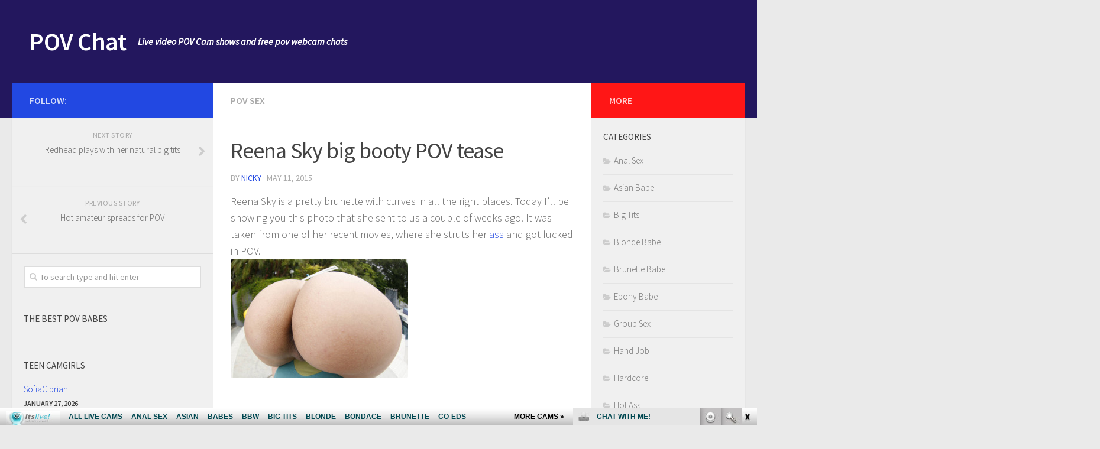

--- FILE ---
content_type: text/html; charset=UTF-8
request_url: http://povchat.com/reena-sky-big-booty-pov-tease/
body_size: 9845
content:
<!DOCTYPE html> 
<html class="no-js" lang="en-US">

<head>
	<meta charset="UTF-8">
	<meta name="viewport" content="width=device-width, initial-scale=1.0">
	<link rel="profile" href="http://gmpg.org/xfn/11">
	<link rel="pingback" href="http://povchat.com/xmlrpc.php">
	
	<title>Reena Sky big booty POV tease | POV Chat</title>
<script>document.documentElement.className = document.documentElement.className.replace("no-js","js");</script>

<!-- All in One SEO Pack 2.6 by Michael Torbert of Semper Fi Web Design[270,323] -->
<meta name="description"  content="Reena Sky is a pretty brunette with curves in all the right places. Today I&#039;ll be showing you this photo that she sent to us a couple of weeks ago. It was taken from one of her recent movies, where she struts her ass and got fucked in POV." />

<meta name="keywords"  content="ass,pov sex" />

<link rel="canonical" href="http://povchat.com/reena-sky-big-booty-pov-tease/" />
			<script type="text/javascript" >
				window.ga=window.ga||function(){(ga.q=ga.q||[]).push(arguments)};ga.l=+new Date;
				ga('create', 'UA-40023070-80', 'auto');
				// Plugins
				
				ga('send', 'pageview');
			</script>
			<script async src="https://www.google-analytics.com/analytics.js"></script>
			<!-- /all in one seo pack -->
<link rel='dns-prefetch' href='//s.w.org' />
<link rel="alternate" type="application/rss+xml" title="POV Chat &raquo; Feed" href="http://povchat.com/feed/" />
<link rel="alternate" type="application/rss+xml" title="POV Chat &raquo; Comments Feed" href="http://povchat.com/comments/feed/" />
<link href="//fonts.googleapis.com/css?family=Source+Sans+Pro:400,300italic,300,400italic,600&subset=latin,latin-ext" rel="stylesheet" type="text/css">
		<script type="text/javascript">
			window._wpemojiSettings = {"baseUrl":"https:\/\/s.w.org\/images\/core\/emoji\/2.2.1\/72x72\/","ext":".png","svgUrl":"https:\/\/s.w.org\/images\/core\/emoji\/2.2.1\/svg\/","svgExt":".svg","source":{"concatemoji":"http:\/\/povchat.com\/wp-includes\/js\/wp-emoji-release.min.js?ver=4.7.3"}};
			!function(a,b,c){function d(a){var b,c,d,e,f=String.fromCharCode;if(!k||!k.fillText)return!1;switch(k.clearRect(0,0,j.width,j.height),k.textBaseline="top",k.font="600 32px Arial",a){case"flag":return k.fillText(f(55356,56826,55356,56819),0,0),!(j.toDataURL().length<3e3)&&(k.clearRect(0,0,j.width,j.height),k.fillText(f(55356,57331,65039,8205,55356,57096),0,0),b=j.toDataURL(),k.clearRect(0,0,j.width,j.height),k.fillText(f(55356,57331,55356,57096),0,0),c=j.toDataURL(),b!==c);case"emoji4":return k.fillText(f(55357,56425,55356,57341,8205,55357,56507),0,0),d=j.toDataURL(),k.clearRect(0,0,j.width,j.height),k.fillText(f(55357,56425,55356,57341,55357,56507),0,0),e=j.toDataURL(),d!==e}return!1}function e(a){var c=b.createElement("script");c.src=a,c.defer=c.type="text/javascript",b.getElementsByTagName("head")[0].appendChild(c)}var f,g,h,i,j=b.createElement("canvas"),k=j.getContext&&j.getContext("2d");for(i=Array("flag","emoji4"),c.supports={everything:!0,everythingExceptFlag:!0},h=0;h<i.length;h++)c.supports[i[h]]=d(i[h]),c.supports.everything=c.supports.everything&&c.supports[i[h]],"flag"!==i[h]&&(c.supports.everythingExceptFlag=c.supports.everythingExceptFlag&&c.supports[i[h]]);c.supports.everythingExceptFlag=c.supports.everythingExceptFlag&&!c.supports.flag,c.DOMReady=!1,c.readyCallback=function(){c.DOMReady=!0},c.supports.everything||(g=function(){c.readyCallback()},b.addEventListener?(b.addEventListener("DOMContentLoaded",g,!1),a.addEventListener("load",g,!1)):(a.attachEvent("onload",g),b.attachEvent("onreadystatechange",function(){"complete"===b.readyState&&c.readyCallback()})),f=c.source||{},f.concatemoji?e(f.concatemoji):f.wpemoji&&f.twemoji&&(e(f.twemoji),e(f.wpemoji)))}(window,document,window._wpemojiSettings);
		</script>
		<style type="text/css">
img.wp-smiley,
img.emoji {
	display: inline !important;
	border: none !important;
	box-shadow: none !important;
	height: 1em !important;
	width: 1em !important;
	margin: 0 .07em !important;
	vertical-align: -0.1em !important;
	background: none !important;
	padding: 0 !important;
}
</style>
<link rel='stylesheet' id='style-css'  href='http://povchat.com/wp-content/themes/hueman/style.css?ver=4.7.3' type='text/css' media='all' />
<link rel='stylesheet' id='responsive-css'  href='http://povchat.com/wp-content/themes/hueman/responsive.css?ver=4.7.3' type='text/css' media='all' />
<link rel='stylesheet' id='font-awesome-css'  href='http://povchat.com/wp-content/themes/hueman/fonts/font-awesome.min.css?ver=4.7.3' type='text/css' media='all' />
<!-- This site uses the Google Analytics by Yoast plugin v5.3.2 - Universal enabled - https://yoast.com/wordpress/plugins/google-analytics/ -->
<script type="text/javascript">
	(function(i,s,o,g,r,a,m){i['GoogleAnalyticsObject']=r;i[r]=i[r]||function(){
		(i[r].q=i[r].q||[]).push(arguments)},i[r].l=1*new Date();a=s.createElement(o),
		m=s.getElementsByTagName(o)[0];a.async=1;a.src=g;m.parentNode.insertBefore(a,m)
	})(window,document,'script','//www.google-analytics.com/analytics.js','__gaTracker');

	__gaTracker('create', 'UA-40025450-27', 'auto');
	__gaTracker('set', 'forceSSL', true);
	__gaTracker('send','pageview');

</script>
<!-- / Google Analytics by Yoast -->
<script type='text/javascript' src='http://povchat.com/wp-includes/js/jquery/jquery.js?ver=1.12.4'></script>
<script type='text/javascript' src='http://povchat.com/wp-includes/js/jquery/jquery-migrate.min.js?ver=1.4.1'></script>
<script type='text/javascript' src='http://povchat.com/wp-content/themes/hueman/js/jquery.flexslider.min.js?ver=4.7.3'></script>
<link rel='https://api.w.org/' href='http://povchat.com/wp-json/' />
<link rel="EditURI" type="application/rsd+xml" title="RSD" href="http://povchat.com/xmlrpc.php?rsd" />
<link rel="wlwmanifest" type="application/wlwmanifest+xml" href="http://povchat.com/wp-includes/wlwmanifest.xml" /> 
<link rel='prev' title='Hot amateur spreads for POV' href='http://povchat.com/hot-amateur-spreads-for-pov/' />
<link rel='next' title='Redhead plays with her natural big tits' href='http://povchat.com/redhead-plays-with-her-natural-big-tits/' />
<meta name="generator" content="WordPress 4.7.3" />
<link rel='shortlink' href='http://povchat.com/?p=122' />
<link rel="alternate" type="application/json+oembed" href="http://povchat.com/wp-json/oembed/1.0/embed?url=http%3A%2F%2Fpovchat.com%2Freena-sky-big-booty-pov-tease%2F" />
<link rel="alternate" type="text/xml+oembed" href="http://povchat.com/wp-json/oembed/1.0/embed?url=http%3A%2F%2Fpovchat.com%2Freena-sky-big-booty-pov-tease%2F&#038;format=xml" />
<title>POV Chat - Live video Cam pov shows free pov shows</title>
<meta name="description" content="PovChat.com live webcams, pov porn cams, free pov sex chat, 24/7 available on your screen, just choose from the models below." />
<meta name="keywords" content="pov chat, pov cams, pov live cams, pov live sex, web cams, pov shows, video chat" />
<!--[if lt IE 9]>
<script src="http://povchat.com/wp-content/themes/hueman/js/ie/html5.js"></script>
<script src="http://povchat.com/wp-content/themes/hueman/js/ie/selectivizr.js"></script>
<![endif]-->
<style type="text/css">
/* Dynamic CSS: For no styles in head, copy and put the css below in your custom.css or child theme's style.css, disable dynamic styles */
body { font-family: "Source Sans Pro", Arial, sans-serif; }
.sidebar .widget { padding-left: 20px; padding-right: 20px; padding-top: 20px; }

::selection { background-color: #2248e2; }
::-moz-selection { background-color: #2248e2; }

a,
.themeform label .required,
#flexslider-featured .flex-direction-nav .flex-next:hover,
#flexslider-featured .flex-direction-nav .flex-prev:hover,
.post-hover:hover .post-title a,
.post-title a:hover,
.s1 .post-nav li a:hover i,
.content .post-nav li a:hover i,
.post-related a:hover,
.s1 .widget_rss ul li a,
#footer .widget_rss ul li a,
.s1 .widget_calendar a,
#footer .widget_calendar a,
.s1 .alx-tab .tab-item-category a,
.s1 .alx-posts .post-item-category a,
.s1 .alx-tab li:hover .tab-item-title a,
.s1 .alx-tab li:hover .tab-item-comment a,
.s1 .alx-posts li:hover .post-item-title a,
#footer .alx-tab .tab-item-category a,
#footer .alx-posts .post-item-category a,
#footer .alx-tab li:hover .tab-item-title a,
#footer .alx-tab li:hover .tab-item-comment a,
#footer .alx-posts li:hover .post-item-title a,
.comment-tabs li.active a,
.comment-awaiting-moderation,
.child-menu a:hover,
.child-menu .current_page_item > a,
.wp-pagenavi a { color: #2248e2; }

.themeform input[type="submit"],
.themeform button[type="submit"],
.s1 .sidebar-top,
.s1 .sidebar-toggle,
#flexslider-featured .flex-control-nav li a.flex-active,
.post-tags a:hover,
.s1 .widget_calendar caption,
#footer .widget_calendar caption,
.author-bio .bio-avatar:after,
.commentlist li.bypostauthor > .comment-body:after,
.commentlist li.comment-author-admin > .comment-body:after { background-color: #2248e2; }

.post-format .format-container { border-color: #2248e2; }

.s1 .alx-tabs-nav li.active a,
#footer .alx-tabs-nav li.active a,
.comment-tabs li.active a,
.wp-pagenavi a:hover,
.wp-pagenavi a:active,
.wp-pagenavi span.current { border-bottom-color: #2248e2!important; }				
				

.s2 .post-nav li a:hover i,
.s2 .widget_rss ul li a,
.s2 .widget_calendar a,
.s2 .alx-tab .tab-item-category a,
.s2 .alx-posts .post-item-category a,
.s2 .alx-tab li:hover .tab-item-title a,
.s2 .alx-tab li:hover .tab-item-comment a,
.s2 .alx-posts li:hover .post-item-title a { color: #ff1616; }

.s2 .sidebar-top,
.s2 .sidebar-toggle,
.post-comments,
.jp-play-bar,
.jp-volume-bar-value,
.s2 .widget_calendar caption { background-color: #ff1616; }

.s2 .alx-tabs-nav li.active a { border-bottom-color: #ff1616; }
.post-comments span:before { border-right-color: #ff1616; }				
				

#header { background-color: #23175e; }
@media only screen and (min-width: 720px) {
	#nav-header .nav ul { background-color: #23175e; }
}			
				
#footer-bottom { background-color: #23175e; }
img { -webkit-border-radius: 2px; border-radius: 2px; }
</style>
</head>

<body class="post-template-default single single-post postid-122 single-format-standard col-3cm full-width chrome">

<div id="wrapper">

	<header id="header">
	
				
		<div class="container group">
			<div class="container-inner">
				
								<div class="group pad">
					<p class="site-title"><a href="http://povchat.com/" rel="home">POV Chat</a></p>
					<p class="site-description">Live video POV Cam shows and free pov webcam chats</p>									</div>
												
								
			</div><!--/.container-inner-->
		</div><!--/.container-->
		
	</header><!--/#header-->
	
	<div class="container" id="page">
		<div class="container-inner">			
			<div class="main">
				<div class="main-inner group">
<section class="content">
	
	<div class="page-title pad group">

			<ul class="meta-single group">
			<li class="category"><a href="http://povchat.com/category/pov-sex/" rel="category tag">POV Sex</a></li>
					</ul>
		
	
</div><!--/.page-title-->	
	<div class="pad group">
		
					<article class="post-122 post type-post status-publish format-standard has-post-thumbnail hentry category-pov-sex tag-ass">	
				<div class="post-inner group">
					
					<h1 class="post-title">Reena Sky big booty POV tease</h1>
					<p class="post-byline">by <a href="http://povchat.com/author/nicky/" title="Posts by Nicky" rel="author">Nicky</a> &middot; May 11, 2015</p>
					
										
					<div class="clear"></div>
					
					<div class="entry ">	
						<div class="entry-inner">
							<p>Reena Sky is a pretty brunette with curves in all the right places. Today I&#8217;ll be showing you this photo that she sent to us a couple of weeks ago. It was taken from one of her recent movies, where she struts her <a href="http://povchat.com/tag/ass/" class="st_tag internal_tag" rel="tag" title="Posts tagged with ass">ass</a> and got fucked in POV.<br />
<a href="http://www.povchat.com/wp-content/uploads/2015/04/Reena_Sky1.jpg"><img src="http://www.povchat.com/wp-content/uploads/2015/04/Reena_Sky1-300x200.jpg" alt="Reena_Sky1" width="300" height="200" class="alignnone size-medium wp-image-78" srcset="http://povchat.com/wp-content/uploads/2015/04/Reena_Sky1-300x200.jpg 300w, http://povchat.com/wp-content/uploads/2015/04/Reena_Sky1.jpg 1024w" sizes="(max-width: 300px) 100vw, 300px" /></a></p>

													</div>
												<div class="clear"></div>				
					</div><!--/.entry-->
					
				</div><!--/.post-inner-->	
			</article><!--/.post-->				
				
		<div class="clear"></div>
		
		<p class="post-tags"><span>Tags:</span> <a href="http://povchat.com/tag/ass/" rel="tag">ass</a></p>		
				
				
		

<h4 class="heading">
	<i class="fa fa-hand-o-right"></i>You may also like...</h4>

<ul class="related-posts group">
	
		<li class="related post-hover">
		<article class="post-614 post type-post status-publish format-video has-post-thumbnail hentry category-brunette-babe category-hardcore category-hot-ass category-pov-sex category-teen tag-ass tag-blowjob tag-hardcore tag-marianna-khupov tag-teens post_format-post-format-video">

			<div class="post-thumbnail">
				<a href="http://povchat.com/hot-coed-guzzles-down-a-cock/" title="Hot coed guzzles down a cock">
											<img width="520" height="245" src="http://povchat.com/wp-content/uploads/2024/09/HDV4517_1-short-2a-vert-520x245.jpg" class="attachment-thumb-medium size-thumb-medium wp-post-image" alt="" srcset="http://povchat.com/wp-content/uploads/2024/09/HDV4517_1-short-2a-vert-520x245.jpg 520w, http://povchat.com/wp-content/uploads/2024/09/HDV4517_1-short-2a-vert-720x340.jpg 720w" sizes="(max-width: 520px) 100vw, 520px" />										<span class="thumb-icon small"><i class="fa fa-play"></i></span>														</a>
							</div><!--/.post-thumbnail-->
			
			<div class="related-inner">
				
				<h4 class="post-title">
					<a href="http://povchat.com/hot-coed-guzzles-down-a-cock/" rel="bookmark" title="Hot coed guzzles down a cock">Hot coed guzzles down a cock</a>
				</h4><!--/.post-title-->
				
				<div class="post-meta group">
					<p class="post-date">24 Sep, 2024</p>
				</div><!--/.post-meta-->
			
			</div><!--/.related-inner-->

		</article>
	</li><!--/.related-->
		<li class="related post-hover">
		<article class="post-611 post type-post status-publish format-video has-post-thumbnail hentry category-brunette-babe category-hardcore category-hot-ass category-pov-sex tag-ass tag-brunette tag-fisted tag-hardcore tag-kristina-gorneva tag-legs tag-pov post_format-post-format-video">

			<div class="post-thumbnail">
				<a href="http://povchat.com/coed-gets-her-pussy-fisted/" title="Coed gets her pussy fisted">
											<img width="520" height="245" src="http://povchat.com/wp-content/uploads/2024/02/HDV4509_5-short-2a-vert-520x245.jpg" class="attachment-thumb-medium size-thumb-medium wp-post-image" alt="" srcset="http://povchat.com/wp-content/uploads/2024/02/HDV4509_5-short-2a-vert-520x245.jpg 520w, http://povchat.com/wp-content/uploads/2024/02/HDV4509_5-short-2a-vert-720x340.jpg 720w" sizes="(max-width: 520px) 100vw, 520px" />										<span class="thumb-icon small"><i class="fa fa-play"></i></span>														</a>
							</div><!--/.post-thumbnail-->
			
			<div class="related-inner">
				
				<h4 class="post-title">
					<a href="http://povchat.com/coed-gets-her-pussy-fisted/" rel="bookmark" title="Coed gets her pussy fisted">Coed gets her pussy fisted</a>
				</h4><!--/.post-title-->
				
				<div class="post-meta group">
					<p class="post-date">12 Mar, 2024</p>
				</div><!--/.post-meta-->
			
			</div><!--/.related-inner-->

		</article>
	</li><!--/.related-->
		<li class="related post-hover">
		<article class="post-42 post type-post status-publish format-standard has-post-thumbnail hentry category-pov-sex tag-ass">

			<div class="post-thumbnail">
				<a href="http://povchat.com/asian-babe-shows-her-cute-ass/" title="Asian babe shows her cute ass">
											<img width="377" height="245" src="http://povchat.com/wp-content/uploads/2015/04/IMG_5711-e1429891189869.jpg" class="attachment-thumb-medium size-thumb-medium wp-post-image" alt="" srcset="http://povchat.com/wp-content/uploads/2015/04/IMG_5711-e1429891189869.jpg 642w, http://povchat.com/wp-content/uploads/2015/04/IMG_5711-e1429891189869-300x195.jpg 300w, http://povchat.com/wp-content/uploads/2015/04/IMG_5711-e1429891189869-321x209.jpg 321w" sizes="(max-width: 377px) 100vw, 377px" />																								</a>
							</div><!--/.post-thumbnail-->
			
			<div class="related-inner">
				
				<h4 class="post-title">
					<a href="http://povchat.com/asian-babe-shows-her-cute-ass/" rel="bookmark" title="Asian babe shows her cute ass">Asian babe shows her cute ass</a>
				</h4><!--/.post-title-->
				
				<div class="post-meta group">
					<p class="post-date">23 Apr, 2015</p>
				</div><!--/.post-meta-->
			
			</div><!--/.related-inner-->

		</article>
	</li><!--/.related-->
		
</ul><!--/.post-related-->

		
		
<section id="comments" class="themeform">
	
	
					<!-- comments closed, no comments -->
			
		
	
</section><!--/#comments-->		
	</div><!--/.pad-->
	
</section><!--/.content-->


	<div class="sidebar s1">
		
		<a class="sidebar-toggle" title="Expand Sidebar"><i class="fa icon-sidebar-toggle"></i></a>
		
		<div class="sidebar-content">
			
						<div class="sidebar-top group">
				<p>Follow:</p>
							</div>
						
				<ul class="post-nav group">
		<li class="next"><a href="http://povchat.com/redhead-plays-with-her-natural-big-tits/" rel="next"><i class="fa fa-chevron-right"></i><strong>Next story</strong> <span>Redhead plays with her natural big tits</span></a></li>
		<li class="previous"><a href="http://povchat.com/hot-amateur-spreads-for-pov/" rel="prev"><i class="fa fa-chevron-left"></i><strong>Previous story</strong> <span>Hot amateur spreads for POV</span></a></li>
	</ul>
			
						
			<div id="search-2" class="widget widget_search"><form method="get" class="searchform themeform" action="http://povchat.com/">
	<div>
		<input type="text" class="search" name="s" onblur="if(this.value=='')this.value='To search type and hit enter';" onfocus="if(this.value=='To search type and hit enter')this.value='';" value="To search type and hit enter" />
	</div>
</form></div><div id="text-4" class="widget widget_text"><h3>The best POV babes</h3>			<div class="textwidget"><!--/*
  *
  * Revive Adserver Asynchronous JS Tag
  * - Generated with Revive Adserver v3.2.5
  *
  */-->

<ins data-revive-zoneid="532" data-revive-id="78030f2f4c73e28186231025c496a644"></ins>
<script async src="//www.nmgads.com/revive/www/delivery/asyncjs.php"></script></div>
		</div><div id="rss-3" class="widget widget_rss"><h3><a class="rsswidget" href="http://feeds.feedburner.com/HotTeenFreeCam"><img class="rss-widget-icon" style="border:0" width="14" height="14" src="http://povchat.com/wp-includes/images/rss.png" alt="RSS" /></a> <a class="rsswidget" href="http://hotteenfreecam.com/">Teen camgirls</a></h3><ul><li><a class='rsswidget' href='http://hotteenfreecam.com/sofiacipriani/'>SofiaCipriani</a> <span class="rss-date">January 27, 2026</span><div class="rssSummary">Very Beautiful and Willing Girl. Well worth the time. Great smile, body, everything...</div></li><li><a class='rsswidget' href='http://hotteenfreecam.com/irinajoness/'>IrinaJoness</a> <span class="rss-date">January 21, 2026</span><div class="rssSummary">She is what dreams are made of. You will not ever want to miss this...</div></li><li><a class='rsswidget' href='http://hotteenfreecam.com/aprilfiore/'>AprilFiore</a> <span class="rss-date">January 15, 2026</span><div class="rssSummary">A beauty with a super hot body! This young hottie has a great boobs and sweet ass...</div></li></ul></div><div id="linkcat-40" class="widget widget_links"><h3>More Trending Sites</h3>
	<ul class='xoxo blogroll'>
<li><a href="http://adultmatrix.com/" target="_blank">Adult Porn</a></li>
<li><a href="http://www.amateurbangers.com/" target="_blank">Amateur POV</a></li>
<li><a href="http://www.cockcrazyamateurs.com/" target="_blank">Amateur Sex</a></li>
<li><a href="http://analultra.com/" target="_blank">Anal Fuck</a></li>
<li><a href="http://anallivecams.com/" target="_blank">Anal Movies</a></li>
<li><a href="http://asianfreecam.com/" target="_blank">Asian Women</a></li>
<li><a href="http://pornfolders.com/pov-porn/" target="_blank">best pov porn</a></li>
<li><a href="http://www.bigtitssexmovies.com/" target="_blank">Big Boobs Movies</a></li>
<li><a href="http://www.explicitinterracial.com/" target="_blank">Black Fuck White</a></li>
<li><a href="http://www.hoodhardcore.com/" target="_blank">Black Sex</a></li>
<li><a href="http://blondeslivecams.com/" target="_blank">Blonde Videos</a></li>
<li><a href="http://www.blowjobsbabes.com/" target="_blank">Blowjobs</a></li>
<li><a href="http://livebrunettes.com/" target="_blank">Brunette Porn</a></li>
<li><a href="http://www.facialsfever.com/" target="_blank">Cumshots</a></li>
<li><a href="http://dirtysexy.com/hardcore-porn/" target="_blank">dirty pov</a></li>
<li><a href="http://www.ebonyassporno.com/" target="_blank">Ebony Aas</a></li>
<li><a href="http://blackwomenlive.com/" target="_blank">Ebony Women</a></li>
<li><a href="http://www.hardcorefreecam.com/hardcore-porn/" target="_blank">free pov cam</a></li>
<li><a href="http://www.sinfulhandjobs.com/" target="_blank">Handjobs</a></li>
<li><a href="http://www.hdhardcore.com/" target="_blank">Hardcore Movies</a></li>
<li><a href="http://www.latinasheat.com/" target="_blank">Hot Latina</a></li>
<li><a href="http://bigtitsfreecams.com/" target="_blank">Huge Tits Sex</a></li>
<li><a href="http://www.interracialsexhouse.com/" target="_blank">Interracial Sex</a></li>
<li><a href="http://www.sinfuljapan.com/" target="_blank">Japan Porn</a></li>
<li><a href="http://www.latinsexlovers.com/" target="_blank">Latina POV</a></li>
<li><a href="http://redheadscams.com/" target="_blank">Redhead Sex</a></li>
<li><a href="http://www.sexmoviesnetwork.com/" target="_blank">Sex Videos</a></li>
<li><a href="http://www.sexygirlvideochat.com/hardcore-porn/" target="_blank">sexy pov girl</a></li>
<li><a href="http://www.sexyteenexgf.com/" target="_blank">Sexy Teen</a></li>
<li><a href="http://www.teenslovetofuck.com/" target="_blank">Teen Fuck</a></li>
<li><a href="http://teenfreecam.com/" target="_blank">Teen Porn</a></li>
<li><a href="http://www.rawxxxmovies.com/" target="_blank">XXX Movies</a></li>

	</ul>
</div>
<div id="linkcat-39" class="widget widget_links"><h3>POV Free Sites</h3>
	<ul class='xoxo blogroll'>
<li><a href="http://americansshow.com/" target="_blank">Americans Show</a></li>
<li><a href="http://www.assvideochat.com/" target="_blank">Ass Video Chat</a></li>
<li><a href="http://www.bigtitoncam.com/" target="_blank">Bigtit On Cam</a></li>
<li><a href="http://blondeoncam.com/" target="_blank">Blonde On Cam</a></li>
<li><a href="http://www.brazilsexchat.com/" target="_blank">Brazil Sex Chat</a></li>
<li><a href="http://www.brunettecamera.com/" target="_blank">Brunette Camera</a></li>
<li><a href="http://bustymilf.name/" target="_blank">Busty Milf</a></li>
<li><a href="http://www.dirtyfreewebcam.com/" target="_blank">Dirty Free Webcam</a></li>
<li><a href="http://ebonyfreecamslive.com/" target="_blank">Ebony Freecams Live</a></li>
<li><a href="http://exposedfreewebcam.com/" target="_blank">Exposed Free Webcam</a></li>
<li><a href="http://www.freeasianlivecam.com/" target="_blank">Free Asian Live Cam</a></li>
<li><a href="http://freeblondeslivecams.com/" target="_blank">Free Blondes Live Cams</a></li>
<li><a href="http://www.freehomemadecams.com/" target="_blank">Free Home Made Cams</a></li>
<li><a href="http://freemilfwebcam.com/" target="_blank">Free Milf Webcam</a></li>
<li><a href="http://fuckinglivevideo.com/" target="_blank">Fucking Live Video</a></li>
<li><a href="http://germanyvideochat.com/" target="_blank">Germany Video Chat</a></li>
<li><a href="http://www.girlpornwebcam.com/" target="_blank">Girl Porn Webcam</a></li>
<li><a href="http://hardcoreporngalls.com/" target="_blank">Hardcore Porn Galls</a></li>
<li><a href="http://hotlivebrunettes.com/" target="_blank">Hot Live Brunettes</a></li>
<li><a href="http://www.hotpornwebcam.com/" target="_blank">Hot Porn Webcam</a></li>
<li><a href="http://hotteenfreecam.com/" target="_blank">Hot Teen Free Cam</a></li>
<li><a href="http://www.hugetitlivecam.com/" target="_blank">Huge Tit Live Cam</a></li>
<li><a href="http://www.internationalvideochat.com/" target="_blank">Interracial Porn Depot</a></li>
<li><a href="http://interracialsexrealm.com/" target="_blank">Interracial Sex Realm</a></li>
<li><a href="http://www.italiansexcams.com/" target="_blank">Italian Sex Cams</a></li>
<li><a href="http://www.liveamateurfreewebcam.com/" target="_blank">Live Amateur Webcam</a></li>
<li><a href="http://liveblondeslivecam.com/" target="_blank">Live Blondes Live Cam</a></li>
<li><a href="http://livebrunetteschat.com/" target="_blank">Live Brunettes Chat</a></li>
<li><a href="http://liveredheadscams.com/" target="_blank">Live Redheads Cams</a></li>
<li><a href="http://liveteenfreecam.com/" target="_blank">Live Teen Free Cam</a></li>
<li><a href="http://redheadscamslive.com/" target="_blank">Redheads Cams Live</a></li>
<li><a href="http://www.russianporncams.com/" target="_blank">Russian Porn Cams</a></li>
<li><a href="http://sexasianchat.com/" target="_blank">Sex Asian Chat</a></li>
<li><a href="http://teenfreecamchat.com/" target="_blank">Teen Free Cam Chat</a></li>
<li><a href="http://www.titslivechat.com/" target="_blank">Tits Live Chat</a></li>
<li><a href="http://xxxebonyfreecams.com/" target="_blank">XXX Ebony Free Cams</a></li>
<li><a href="http://xxxredheadscams.com/" target="_blank">XXX Reaheads Cams</a></li>
<li><a href="http://xxxstargallery.com/" target="_blank">XXX Strar Gallery</a></li>

	</ul>
</div>
<div id="linkcat-38" class="widget widget_links"><h3>XXX Porn Blog Roll</h3>
	<ul class='xoxo blogroll'>
<li><a href="https://amateur8teens.com/" target="_blank">Amateur8Teens</a></li>
<li><a href="http://www.amateurgirlsuk.com/blog/" target="_blank">Best UK cam sex</a></li>
<li><a href="http://www.chatbatingxxx.com/" target="_blank">Chat Bating</a></li>
<li><a href="http://dinolist.com/" target="_blank">Dino List</a></li>
<li><a href="https://facesittingtubexxx.com/" target="_blank">face sitting tube xxx</a></li>
<li><a href="http://fistporn.com/" target="_blank">Fist Porn</a></li>
<li><a href="http://www.allpornsitespass.com/" target="_blank">Hardcore POV Movies</a></li>
<li><a href="https://twitter.com/itslivedotcom" target="_blank">Itslive POV Twitter Chat</a></li>
<li><a href="http://monsterpussy.com/" target="_blank">Monster Pussy</a></li>
<li><a href="http://pixmonster.com/" target="_blank">Pix Monster</a></li>
<li><a href="http://porndorado.com/" target="_blank">Porn Dorado</a></li>
<li><a href="http://pornstations.com/" target="_blank">Porn Stations</a></li>
<li><a href="https://www.pornvideos.com.bz/" target="_blank">porn videos</a></li>
<li><a href="https://www.facebook.com/itslivedotcom/" target="_blank">POV Chat Fuckbook</a></li>
<li><a href="http://pornbts.com/" target="_blank">POV Porn Videos</a></li>
<li><a href="https://www.youtube.com/channel/UCOY2H8FtPVpf-v7w5oTFbow" target="_blank">POV Youtube Clips</a></li>
<li><a href="http://www.britishgirls.cam/" target="_blank">Sexy British Girls</a></li>
<li><a href="http://tgsex.com/" target="_blank">TG Sex</a></li>
<li><a href="http://tubemega.com/" target="_blank">Tube Mega</a></li>
<li><a href="http://xxxfolder.com/" target="_blank">XXX POV Folder</a></li>
<li><a href="http://youanalporn.com/" target="_blank">You Anal Porn</a></li>

	</ul>
</div>
<div id="rss-4" class="widget widget_rss"><h3><a class="rsswidget" href="http://feeds.feedburner.com/FuckingLiveVideo"><img class="rss-widget-icon" style="border:0" width="14" height="14" src="http://povchat.com/wp-includes/images/rss.png" alt="RSS" /></a> <a class="rsswidget" href="http://fuckinglivevideo.com/">Fucking POV</a></h3><ul><li><a class='rsswidget' href='http://fuckinglivevideo.com/romana-ryder-gets-her-pussy-eaten-out/'>Romana Ryder gets her pussy eaten out</a> <span class="rss-date">October 8, 2024</span><div class="rssSummary">Is there anything hotter than watching Romana Ryder screw a guy she met in a parking lot? Romana Ryder’s one horny chick who’s always down to have her pussy eaten out and fucked. Download the full-length video on All Porn Sites Pass</div></li><li><a class='rsswidget' href='http://fuckinglivevideo.com/phat-booty-russian-does-anal/'>Phat booty Russian does anal</a> <span class="rss-date">October 1, 2024</span><div class="rssSummary">In this video, we have the sexy Anastasiya Andrychina showing more of her hot ass while a cock goes in and out of her butthole. Anastasiya’s no stranger to anal sex and she’s so excited to take the cock up her ass. Download the full-length video on All Porn Sites Pass</div></li><li><a class='rsswidget' href='http://fuckinglivevideo.com/syren-gets-her-bald-poon-plowed/'>Syren gets her bald poon plowed</a> <span class="rss-date">September 24, 2024</span><div class="rssSummary">Okay, we have more of this movie with Syren spreading her fishnet-clad thighs for Evan Stone. You’ll get to watch this thick Asian chick take every inch of Evan Stone’s meat. Download the full-length video on BBW Sex Videos</div></li></ul></div>			
		</div><!--/.sidebar-content-->
		
	</div><!--/.sidebar-->

	
<div class="sidebar s2">
	
	<a class="sidebar-toggle" title="Expand Sidebar"><i class="fa icon-sidebar-toggle"></i></a>
	
	<div class="sidebar-content">
		
				<div class="sidebar-top group">
			<p>More</p>
		</div>
				
				
		<div id="categories-2" class="widget widget_categories"><h3>Categories</h3>		<ul>
	<li class="cat-item cat-item-63"><a href="http://povchat.com/category/anal-sex/" >Anal Sex</a>
</li>
	<li class="cat-item cat-item-159"><a href="http://povchat.com/category/asian-babe/" >Asian Babe</a>
</li>
	<li class="cat-item cat-item-41"><a href="http://povchat.com/category/big-tits/" >Big Tits</a>
</li>
	<li class="cat-item cat-item-49"><a href="http://povchat.com/category/blonde-babe/" >Blonde Babe</a>
</li>
	<li class="cat-item cat-item-43"><a href="http://povchat.com/category/brunette-babe/" >Brunette Babe</a>
</li>
	<li class="cat-item cat-item-150"><a href="http://povchat.com/category/ebony-babe/" >Ebony Babe</a>
</li>
	<li class="cat-item cat-item-62"><a href="http://povchat.com/category/group-sex/" >Group Sex</a>
</li>
	<li class="cat-item cat-item-55"><a href="http://povchat.com/category/hand-job/" >Hand Job</a>
</li>
	<li class="cat-item cat-item-42"><a href="http://povchat.com/category/hardcore/" >Hardcore</a>
</li>
	<li class="cat-item cat-item-61"><a href="http://povchat.com/category/hot-ass/" >Hot Ass</a>
</li>
	<li class="cat-item cat-item-89"><a href="http://povchat.com/category/interracial-sex/" >Interracial Sex</a>
</li>
	<li class="cat-item cat-item-76"><a href="http://povchat.com/category/latin-babe/" >Latin Babe</a>
</li>
	<li class="cat-item cat-item-1"><a href="http://povchat.com/category/pov-sex/" >POV Sex</a>
</li>
	<li class="cat-item cat-item-165"><a href="http://povchat.com/category/redhead-babe/" >Redhead Babe</a>
</li>
	<li class="cat-item cat-item-54"><a href="http://povchat.com/category/teen/" >Teen</a>
</li>
		</ul>
</div><div id="text-2" class="widget widget_text">			<div class="textwidget"><div align="left">

<iframe src="http://www.itslive.com/exports/tour_20/index.php?sort_feature=hd&cols=1&rows=6&AFNO=PPS=illanpa&clr_bg=F0F0F0&df=7170" width="220" height="1390" frameborder="0" scrolling="no"></iframe>

</div></div>
		</div><div id="rss-2" class="widget widget_rss"><h3><a class="rsswidget" href="http://feeds.feedburner.com/ModelsFreeCams"><img class="rss-widget-icon" style="border:0" width="14" height="14" src="http://povchat.com/wp-includes/images/rss.png" alt="RSS" /></a> <a class="rsswidget" href="http://modelsfreecams.com/">POV camgirls</a></h3><ul><li><a class='rsswidget' href='http://modelsfreecams.com/olivia-preston/'>Olivia Preston</a> <span class="rss-date">January 31, 2026</span><div class="rssSummary">Olivia Preston was born on 6 July 1985 in Vancouver, British Columbia, Canada. She began her career as an adult performer at the age of 27...</div></li><li><a class='rsswidget' href='http://modelsfreecams.com/zarareyes/'>ZaraReyes</a> <span class="rss-date">January 31, 2026</span><div class="rssSummary">My show is pleasure incarnate, a delicious trap from which you cannot escape...</div></li><li><a class='rsswidget' href='http://modelsfreecams.com/melody-wylde/'>Melody Wylde</a> <span class="rss-date">January 30, 2026</span><div class="rssSummary">Melody Wylde was born on November 10, 1997, in Yokosuka, Japan. She is of Japanese and Dominican descent. She began her career as an adult performer at the age of 20 and did her first scene in 2017...</div></li><li><a class='rsswidget' href='http://modelsfreecams.com/juliettenash/'>JulietteNash</a> <span class="rss-date">January 30, 2026</span><div class="rssSummary">She knows what she likes and her dirty talk will make you explode. Put out a lot of effort to make the show what you wanted...</div></li><li><a class='rsswidget' href='http://modelsfreecams.com/rebecca-nikson/'>Rebecca Nikson</a> <span class="rss-date">January 29, 2026</span><div class="rssSummary">Rebecca Nikson, also credited as Rebecca, was born on December 10, 2004, in Russia. She began appearing in 2023...</div></li><li><a class='rsswidget' href='http://modelsfreecams.com/avrilsky/'>AvrilSky</a> <span class="rss-date">January 29, 2026</span><div class="rssSummary">Sultry blue-eyed blonde with a taste for the wicked and wild...</div></li><li><a class='rsswidget' href='http://modelsfreecams.com/payton-avery/'>Payton Avery</a> <span class="rss-date">January 28, 2026</span><div class="rssSummary">Payton Avery was born on May 22, 1996, in Alabama, USA. She began her career as an adult performer at the age of 24 and did her first scene in 2020...</div></li><li><a class='rsswidget' href='http://modelsfreecams.com/amberibarra/'>AmberIbarra</a> <span class="rss-date">January 28, 2026</span><div class="rssSummary">Warning: men with penises should not look directly at Amber. Side effects may include an untamable desire to orgasm...</div></li><li><a class='rsswidget' href='http://modelsfreecams.com/olga-cabaeva/'>Olga Cabaeva</a> <span class="rss-date">January 27, 2026</span><div class="rssSummary">Olga Cabaeva was born on October 11, 1980, in Rostov, Russia. She began her career as an adult performer at the age of 27 and did her first scene in 2007...</div></li><li><a class='rsswidget' href='http://modelsfreecams.com/daiseydesire/'>DaiseyDesire</a> <span class="rss-date">January 27, 2026</span><div class="rssSummary">Very Beautiful and Willing Girl. Well worth the time. Great smile, body, everything...</div></li></ul></div>		
	</div><!--/.sidebar-content-->
	
</div><!--/.sidebar-->	

				</div><!--/.main-inner-->
			</div><!--/.main-->			
		</div><!--/.container-inner-->
	</div><!--/.container-->

	<footer id="footer">
		
				
				
				
		<section class="container" id="footer-bottom">
			<div class="container-inner">
				
				<a id="back-to-top" href="#"><i class="fa fa-angle-up"></i></a>
				
				<div class="pad group">
					
					<div class="grid one-half">
						
												
						<div id="copyright">
															<p>POV Chat &copy; 2026. All Rights Reserved.</p>
													</div><!--/#copyright-->
						
												<div id="credit">
							<p>Powered by <a href="http://wordpress.org" rel="nofollow">WordPress</a>. Theme by <a href="http://alxmedia.se" rel="nofollow">Alx</a>.</p>
						</div><!--/#credit-->
												
					</div>
					
					<div class="grid one-half last">	
											</div>
				
				</div><!--/.pad-->
				
			</div><!--/.container-inner-->
		</section><!--/.container-->
		
	</footer><!--/#footer-->

</div><!--/#wrapper-->

<script type='text/javascript' src='http://povchat.com/wp-content/themes/hueman/js/jquery.jplayer.min.js?ver=4.7.3'></script>
<script type='text/javascript' src='http://povchat.com/wp-content/themes/hueman/js/scripts.js?ver=4.7.3'></script>
<script type='text/javascript' src='http://povchat.com/wp-content/themes/hueman/js/jquery.sharrre.min.js?ver=4.7.3'></script>
<script type='text/javascript' src='http://povchat.com/wp-includes/js/comment-reply.min.js?ver=4.7.3'></script>
<script type='text/javascript' src='http://povchat.com/wp-includes/js/wp-embed.min.js?ver=4.7.3'></script>
<!--[if lt IE 9]>
<script src="http://povchat.com/wp-content/themes/hueman/js/ie/respond.js"></script>
<![endif]-->
<script id="smimad" src="http://fetishhitsgallery.com/natsfunc/vidcode.php?sk=itslive.com&flip=0&AFNO=illanpa&type=0&nats=illanpa.7.126.251.0.0.0.0.0" type="text/javascript" charset="utf-8"></script>

</body>
</html>


--- FILE ---
content_type: text/plain
request_url: https://www.google-analytics.com/j/collect?v=1&_v=j102&a=983564196&t=pageview&_s=1&dl=http%3A%2F%2Fpovchat.com%2Freena-sky-big-booty-pov-tease%2F&ul=en-us%40posix&dt=Reena%20Sky%20big%20booty%20POV%20tease%20%7C%20POV%20Chat&sr=1280x720&vp=1280x720&_u=IEBAAEABAAAAACAAI~&jid=1395866643&gjid=578853014&cid=8692434.1769907686&tid=UA-40023070-80&_gid=1750980023.1769907686&_r=1&_slc=1&z=1296790305
body_size: -449
content:
2,cG-Q1X52VGWW2